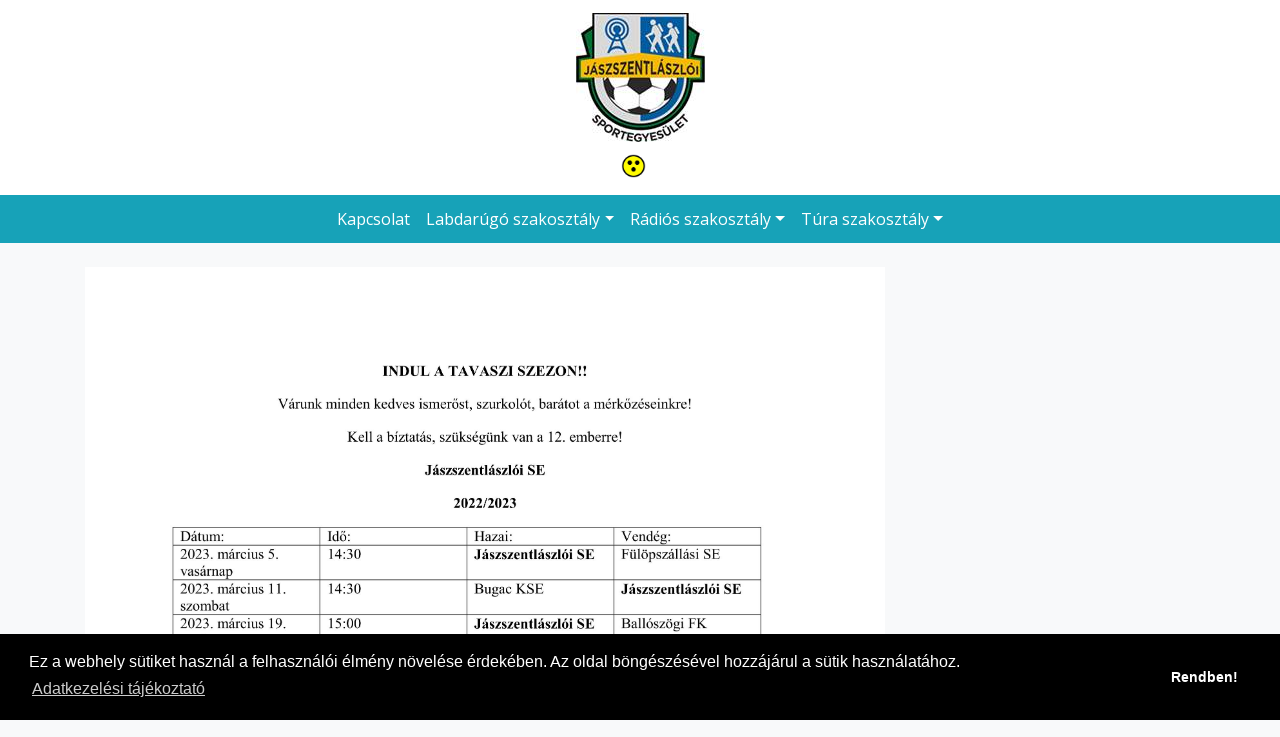

--- FILE ---
content_type: text/html; charset=utf-8
request_url: http://jese.hu/
body_size: 3003
content:
<!DOCTYPE html>
<html lang="hu" class="min-vh-100">
<head>
	<meta charset="utf-8">
	<meta http-equiv="X-UA-Compatible" content="IE=edge,chrome=1">
	<meta name="viewport" content="width=device-width, initial-scale=1, user-scalable=no">

	<link rel="shortcut icon" href="/templates/business/favicon/favicon.ico">

	<title>Jászszentlászlói Sportegyesület</title>

    
    
	<script>
		var domain_split = document.domain.split('.')
		if (domain_split.length == 3) {
			var domain = document.domain;
			var subdomain = domain_split.slice(1).join('.');
		} else {
			var domain = document.domain;
			var subdomain = domain;
		}

		//console.log(domain, subdomain);
		function clearAllCookies() {
			var cookies = document.cookie.split(";");
			for (var i = 0; i < cookies.length; i++) {
				var cookie = cookies[i];
				var eqPos = cookie.indexOf("=");
				var name = eqPos > -1 ? cookie.substr(0, eqPos) : cookie;
				//console.log(cookies);
				if (name != "PHPSESSID" && name != " cookie_status") {
					document.cookie = name + "=; domain=" + subdomain + "; expires=Thu, 01 Jan 1970 00:00:00 GMT";
					document.cookie = name + "=; domain=" + domain + "; expires=Thu, 01 Jan 1970 00:00:00 GMT";
					document.cookie = name + "=; expires=Thu, 01 Jan 1970 00:00:00 GMT";
					//console.log(document.cookie);
				}
			}
		}

		window.addEventListener("load", function () {
			var ccPopup;
			window.cookieconsent.initialise({
				"palette": {
					"popup": {
						"background": "#000"
					},
					"button": {
						"background": "#508fcc",
						"text": "#fff"
					}
				},
                
                                
				"content": {
                    
                    "message": "Ez a webhely sütiket használ a felhasználói élmény növelése érdekében. Az oldal böngészésével hozzájárul a sütik használatához.",
                                        "dismiss": "Rendben!",
                                        "link": "Adatkezelési tájékoztató",
                    "href": "/hu/adatkezelesi-tajekoztato"
				},
				"cookie": {
					"name": "cookie_status",
					"expiryDays": 365
				}			}, function (popup) {
				ccPopup = popup;
			});
            		});
	</script>
    

    
    		<link rel="stylesheet" type="text/css" href="/css/business/bundle.css?20190610">
    
	<script src="/js/business/bundle.js?20190610"></script>

</head>
<body class="loading d-flex flex-column min-vh-100 theme-color-cyan">
<nav class="navbar navbar-light bg-white navbar-expand-lg">
	<div class="container flex-row position-relative flex-lg-column">
		<ul class="navbar-nav flex-row social-nav justify-content-center order-last">
                                                                        			<li class="nav-item">
				<a href="/accessibility" class="nav-link mr-3 mr-lg-2" rel="nofollow">
                    						<img src="/media/images/high-contrast-icon.png" height="24" style="margin-top: -5px;margin-left: -5px;">
                    				</a>
			</li>
		</ul>
        		<button class="navbar-toggler collapsed pl-0 order-lg-2" type="button" data-toggle="collapse" data-target="#navbarSupportedContent" aria-controls="navbarSupportedContent" aria-expanded="false" aria-label="Toggle navigation">
			<span class="navbar-toggler-icon"></span>
		</button>
        			<a class="navbar-brand mx-auto" href="/"><img src="/media/images/logo/image003.jpg" alt="Jászszentlászlói Sportegyesület"></a>
        	</div>
</nav>
<nav class="navbar navbar-dark bg-cyan navbar-expand-lg py-0 py-lg-1 sticky-top">
	<div class="container">
		<div class="collapse navbar-collapse position-relative justify-content-lg-center" id="navbarSupportedContent">
			<ul class="navbar-nav pl-1 pl-sm-0" id="topMenu">
                                    						<li class="nav-item text-nowrap">
							<a href="/kapcsolat" class="nav-link">Kapcsolat</a>
						</li>
                                                        						<li class="nav-item text-nowrap dropdown">
							<a href="#" class="nav-link dropdown-toggle" role="button" data-toggle="dropdown" aria-haspopup="true" aria-expanded="false">Labdarúgó szakosztály</a>
							<div class="dropdown-menu py-0 overflow-hidden">
                                									<a class="dropdown-item px-3" href="/labdarugo-szakosztaly/utanpotlas">Utánpótlás</a>
                                									<a class="dropdown-item px-3" href="/labdarugo-szakosztaly/tao-palyazatok">TAO pályázatok</a>
                                									<a class="dropdown-item px-3" href="/labdarugo-szakosztaly/u7">U7</a>
                                									<a class="dropdown-item px-3" href="/labdarugo-szakosztaly/u9">U9</a>
                                									<a class="dropdown-item px-3" href="/labdarugo-szakosztaly/u11">U11</a>
                                									<a class="dropdown-item px-3" href="/labdarugo-szakosztaly/felnott-csapat">Felnőtt csapat</a>
                                									<a class="dropdown-item px-3" href="/labdarugo-szakosztaly/galeria">Galéria</a>
                                							</div>
						</li>
                                                        						<li class="nav-item text-nowrap dropdown">
							<a href="#" class="nav-link dropdown-toggle" role="button" data-toggle="dropdown" aria-haspopup="true" aria-expanded="false">Rádiós szakosztály</a>
							<div class="dropdown-menu py-0 overflow-hidden">
                                									<a class="dropdown-item px-3" href="/radios-szakosztaly/tagok">Tagok</a>
                                									<a class="dropdown-item px-3" href="/radios-szakosztaly/galeria">Galéria</a>
                                							</div>
						</li>
                                                        						<li class="nav-item text-nowrap dropdown">
							<a href="#" class="nav-link dropdown-toggle" role="button" data-toggle="dropdown" aria-haspopup="true" aria-expanded="false">Túra szakosztály</a>
							<div class="dropdown-menu py-0 overflow-hidden">
                                									<a class="dropdown-item px-3" href="/galeria">Galéria</a>
                                							</div>
						</li>
                                    			</ul>
		</div>
	</div>
</nav>

<main role="main" class="flex-shrink-0 pt-4">
	<div class="container">
        <p><img src="/upload/images/H%C3%ADrek/20230420_jese.jpg" alt="" width="800" height="1131" /></p>
</div>
</main>

<footer id="pageFooter" class="bg-gray-light mt-auto ">
	<div class="container py-5">
		<div class="row">
			<div class="col-lg">
				<div class="h5 text-uppercase">Kapcsolat</div>
				<nav class="nav flex-column">
					<a class="text-reset nav-link px-0 pt-0 pb-1" href="tel:+36303745610"><i class="fas fa-phone-alt fa-lg fa-fw"></i> +36303745610</a>
                    <script type="text/javascript">eval(unescape('%64%6f%63%75%6d%65%6e%74%2e%77%72%69%74%65%28%27%3c%61%20%68%72%65%66%3d%22%6d%61%69%6c%74%6f%3a%6a%61%73%7a%73%7a%65%6e%74%6c%61%73%7a%6c%6f%73%65%40%67%6d%61%69%6c%2e%63%6f%6d%22%20%63%6c%61%73%73%3d%22%74%65%78%74%2d%72%65%73%65%74%20%6e%61%76%2d%6c%69%6e%6b%20%70%78%2d%30%20%70%74%2d%30%20%70%62%2d%31%22%3e%3c%69%20%63%6c%61%73%73%3d%22%66%61%73%20%66%61%2d%65%6e%76%65%6c%6f%70%65%20%66%61%2d%6c%67%20%66%61%2d%66%77%22%3e%3c%2f%69%3e%20%6a%61%73%7a%73%7a%65%6e%74%6c%61%73%7a%6c%6f%73%65%40%67%6d%61%69%6c%2e%63%6f%6d%3c%2f%61%3e%27%29%3b'))</script>
				</nav>
			</div>
			<div class="col-lg mt-3 mt-lg-0">
				<div class="h5 text-uppercase">Információk</div>
				<nav class="nav flex-column">
                    						<a class="text-reset nav-link px-0 pt-0 pb-1" href="/adatkezelesi-tajekoztato">Adatkezelési tájékoztató</a>
                    						<a class="text-reset nav-link px-0 pt-0 pb-1" href="/altalanos-szerzodesi-feltetelek">Általános szerződési feltételek</a>
                                        				</nav>
			</div>
            			<div class="col-lg mt-3 mt-lg-0">
				<div class="h5 text-uppercase">Hírlevél feliratkozás</div>
				<form action="/subscribe" method="post">
                    <input type="hidden" name="group_id" value="1">
					<div class="form-row">
						<div class="col-lg">
							<div class="form-group">
								<div class="input-group">
									<div class="input-group-prepend">
										<span class="input-group-text bg-white"><i class="fas fa-user" aria-hidden="true"></i></span>
									</div>
									<input name="name" placeholder="Név" class="form-control border-left-0 pl-0" type="text">
								</div>
							</div>
						</div>
						<div class="col-lg">
							<div class="form-group">
								<div class="input-group">
									<div class="input-group-prepend">
										<span class="input-group-text bg-white"><i class="fas fa-envelope" aria-hidden="true"></i></span>
									</div>
									<input name="email" placeholder="E-mail cím" class="form-control border-left-0 pl-0" type="email" required>
								</div>
							</div>
						</div>
					</div>
					<button type="submit" class="btn btn-cyan"><i class="fas fa-envelope-open-text"></i> Feliratkozás</button>
				</form>
			</div>
            		</div>
	</div>

	<footer class="bg-dark">
		<div class="container text-center d-flex align-items-center text-white">
			<div class="py-2"><small>© 2025 Minden jog fenntartva jese.hu!</small></div>
            		</div>
	</footer>
</footer>

</div>

<div class="modal fade" id="globalModal" tabindex="-1" role="dialog">
	<div class="modal-dialog modal-dialog-centered" role="document">
		<div class="modal-content"></div>
	</div>
</div>

<div class="modal fade" id="regModal" tabindex="-1" role="dialog">
	<div class="modal-dialog" role="document">
		<div class="modal-content bg-transparent border-0"></div>
	</div>
</div>

<a href="#" class="fa-3x scrollToTop">
	<span class="fa-layers fa-fw">
		<i class="fas fa-circle"></i>
		<i class="fa-inverse fas fa-arrow-up" data-fa-transform="shrink-8"></i>
	</span>
</a>
</body>
</html>


--- FILE ---
content_type: application/javascript; charset=utf-8
request_url: http://jese.hu/js/business/jquery-bridget.bundle.js
body_size: 570
content:
(window.webpackJsonp=window.webpackJsonp||[]).push([[2],{14:function(n,t,i){var o,e;!function(r,a){o=[i(0)],void 0===(e=function(n){return function(n,t){"use strict";var i=Array.prototype.slice,o=n.console,e=void 0===o?function(){}:function(n){o.error(n)};function r(o,r,c){function u(n,t,i){var r,a="$()."+o+'("'+t+'")';return n.each((function(n,u){var p=c.data(u,o);if(p){var s=p[t];if(s&&"_"!=t.charAt(0)){var f=s.apply(p,i);r=void 0===r?f:r}else e(a+" is not a valid method")}else e(o+" not initialized. Cannot call methods, i.e. "+a)})),void 0!==r?r:n}function p(n,t){n.each((function(n,i){var e=c.data(i,o);e?(e.option(t),e._init()):(e=new r(i,t),c.data(i,o,e))}))}(c=c||t||n.jQuery)&&(r.prototype.option||(r.prototype.option=function(n){c.isPlainObject(n)&&(this.options=c.extend(!0,this.options,n))}),c.fn[o]=function(n){if("string"==typeof n){var t=i.call(arguments,1);return u(this,n,t)}return p(this,n),this},a(c))}function a(n){!n||n&&n.bridget||(n.bridget=r)}return a(t||n.jQuery),r}(r,n)}.apply(t,o))||(n.exports=e)}(window)}}]);

--- FILE ---
content_type: application/javascript; charset=utf-8
request_url: http://jese.hu/js/business/lazysizes.bundle.js
body_size: 3349
content:
(window.webpackJsonp=window.webpackJsonp||[]).push([[3],{10:function(t,e,n){!function(e,n){var i=function(t,e){"use strict";var n,i;if(function(){var e,n={lazyClass:"lazyload",loadedClass:"lazyloaded",loadingClass:"lazyloading",preloadClass:"lazypreload",errorClass:"lazyerror",autosizesClass:"lazyautosizes",srcAttr:"data-src",srcsetAttr:"data-srcset",sizesAttr:"data-sizes",minSize:40,customMedia:{},init:!0,expFactor:1.5,hFac:.8,loadMode:2,loadHidden:!0,ricTimeout:0,throttleDelay:125};for(e in i=t.lazySizesConfig||t.lazysizesConfig||{},n)e in i||(i[e]=n[e])}(),!e||!e.getElementsByClassName)return{init:function(){},cfg:i,noSupport:!0};var a=e.documentElement,r=t.Date,s=t.HTMLPictureElement,o=t.addEventListener,l=t.setTimeout,c=t.requestAnimationFrame||l,d=t.requestIdleCallback,u=/^picture$/i,f=["load","error","lazyincluded","_lazyloaded"],g={},m=Array.prototype.forEach,v=function(t,e){return g[e]||(g[e]=new RegExp("(\\s|^)"+e+"(\\s|$)")),g[e].test(t.getAttribute("class")||"")&&g[e]},z=function(t,e){v(t,e)||t.setAttribute("class",(t.getAttribute("class")||"").trim()+" "+e)},y=function(t,e){var n;(n=v(t,e))&&t.setAttribute("class",(t.getAttribute("class")||"").replace(n," "))},h=function(t,e,n){var i=n?"addEventListener":"removeEventListener";n&&h(t,e),f.forEach((function(n){t[i](n,e)}))},p=function(t,i,a,r,s){var o=e.createEvent("Event");return a||(a={}),a.instance=n,o.initEvent(i,!r,!s),o.detail=a,t.dispatchEvent(o),o},b=function(e,n){var a;!s&&(a=t.picturefill||i.pf)?(n&&n.src&&!e.getAttribute("srcset")&&e.setAttribute("srcset",n.src),a({reevaluate:!0,elements:[e]})):n&&n.src&&(e.src=n.src)},A=function(t,e){return(getComputedStyle(t,null)||{})[e]},C=function(t,e,n){for(n=n||t.offsetWidth;n<i.minSize&&e&&!t._lazysizesWidth;)n=e.offsetWidth,e=e.parentNode;return n},E=(gt=[],mt=[],vt=gt,zt=function(){var t=vt;for(vt=gt.length?mt:gt,ut=!0,ft=!1;t.length;)t.shift()();ut=!1},yt=function(t,n){ut&&!n?t.apply(this,arguments):(vt.push(t),ft||(ft=!0,(e.hidden?l:c)(zt)))},yt._lsFlush=zt,yt),w=function(t,e){return e?function(){E(t)}:function(){var e=this,n=arguments;E((function(){t.apply(e,n)}))}},_=function(t){var e,n,i=function(){e=null,t()},a=function(){var t=r.now()-n;t<99?l(a,99-t):(d||i)(i)};return function(){n=r.now(),e||(e=l(a,99))}},N=(U=/^img$/i,j=/^iframe$/i,G="onscroll"in t&&!/(gle|ing)bot/.test(navigator.userAgent),K=0,Q=0,V=-1,X=function(t){Q--,(!t||Q<0||!t.target)&&(Q=0)},Y=function(t){return null==J&&(J="hidden"==A(e.body,"visibility")),J||!("hidden"==A(t.parentNode,"visibility")&&"hidden"==A(t,"visibility"))},Z=function(t,n){var i,r=t,s=Y(t);for(P-=n,q+=n,$-=n,I+=n;s&&(r=r.offsetParent)&&r!=e.body&&r!=a;)(s=(A(r,"opacity")||1)>0)&&"visible"!=A(r,"overflow")&&(i=r.getBoundingClientRect(),s=I>i.left&&$<i.right&&q>i.top-1&&P<i.bottom+1);return s},tt=function(){var t,r,s,o,l,c,d,u,f,g,m,v,z=n.elements;if((k=i.loadMode)&&Q<8&&(t=z.length)){for(r=0,V++;r<t;r++)if(z[r]&&!z[r]._lazyRace)if(!G||n.prematureUnveil&&n.prematureUnveil(z[r]))ot(z[r]);else if((u=z[r].getAttribute("data-expand"))&&(c=1*u)||(c=K),g||(g=!i.expand||i.expand<1?a.clientHeight>500&&a.clientWidth>500?500:370:i.expand,n._defEx=g,m=g*i.expFactor,v=i.hFac,J=null,K<m&&Q<1&&V>2&&k>2&&!e.hidden?(K=m,V=0):K=k>1&&V>1&&Q<6?g:0),f!==c&&(H=innerWidth+c*v,O=innerHeight+c,d=-1*c,f=c),s=z[r].getBoundingClientRect(),(q=s.bottom)>=d&&(P=s.top)<=O&&(I=s.right)>=d*v&&($=s.left)<=H&&(q||I||$||P)&&(i.loadHidden||Y(z[r]))&&(F&&Q<3&&!u&&(k<3||V<4)||Z(z[r],c))){if(ot(z[r]),l=!0,Q>9)break}else!l&&F&&!o&&Q<4&&V<4&&k>2&&(T[0]||i.preloadAfterLoad)&&(T[0]||!u&&(q||I||$||P||"auto"!=z[r].getAttribute(i.sizesAttr)))&&(o=T[0]||z[r]);o&&!l&&ot(o)}},et=function(t){var e,n=0,a=i.throttleDelay,s=i.ricTimeout,o=function(){e=!1,n=r.now(),t()},c=d&&s>49?function(){d(o,{timeout:s}),s!==i.ricTimeout&&(s=i.ricTimeout)}:w((function(){l(o)}),!0);return function(t){var i;(t=!0===t)&&(s=33),e||(e=!0,(i=a-(r.now()-n))<0&&(i=0),t||i<9?c():l(c,i))}}(tt),nt=function(t){var e=t.target;e._lazyCache?delete e._lazyCache:(X(t),z(e,i.loadedClass),y(e,i.loadingClass),h(e,at),p(e,"lazyloaded"))},it=w(nt),at=function(t){it({target:t.target})},rt=function(t){var e,n=t.getAttribute(i.srcsetAttr);(e=i.customMedia[t.getAttribute("data-media")||t.getAttribute("media")])&&t.setAttribute("media",e),n&&t.setAttribute("srcset",n)},st=w((function(t,e,n,a,r){var s,o,c,d,f,g;(f=p(t,"lazybeforeunveil",e)).defaultPrevented||(a&&(n?z(t,i.autosizesClass):t.setAttribute("sizes",a)),o=t.getAttribute(i.srcsetAttr),s=t.getAttribute(i.srcAttr),r&&(d=(c=t.parentNode)&&u.test(c.nodeName||"")),g=e.firesLoad||"src"in t&&(o||s||d),f={target:t},z(t,i.loadingClass),g&&(clearTimeout(R),R=l(X,2500),h(t,at,!0)),d&&m.call(c.getElementsByTagName("source"),rt),o?t.setAttribute("srcset",o):s&&!d&&(j.test(t.nodeName)?function(t,e){try{t.contentWindow.location.replace(e)}catch(n){t.src=e}}(t,s):t.src=s),r&&(o||d)&&b(t,{src:s})),t._lazyRace&&delete t._lazyRace,y(t,i.lazyClass),E((function(){var e=t.complete&&t.naturalWidth>1;g&&!e||(e&&z(t,"ls-is-cached"),nt(f),t._lazyCache=!0,l((function(){"_lazyCache"in t&&delete t._lazyCache}),9)),"lazy"==t.loading&&Q--}),!0)})),ot=function(t){if(!t._lazyRace){var e,n=U.test(t.nodeName),a=n&&(t.getAttribute(i.sizesAttr)||t.getAttribute("sizes")),r="auto"==a;(!r&&F||!n||!t.getAttribute("src")&&!t.srcset||t.complete||v(t,i.errorClass)||!v(t,i.lazyClass))&&(e=p(t,"lazyunveilread").detail,r&&M.updateElem(t,!0,t.offsetWidth),t._lazyRace=!0,Q++,st(t,e,r,a,n))}},lt=_((function(){i.loadMode=3,et()})),ct=function(){3==i.loadMode&&(i.loadMode=2),lt()},dt=function(){F||(r.now()-D<999?l(dt,999):(F=!0,i.loadMode=3,et(),o("scroll",ct,!0)))},{_:function(){D=r.now(),n.elements=e.getElementsByClassName(i.lazyClass),T=e.getElementsByClassName(i.lazyClass+" "+i.preloadClass),o("scroll",et,!0),o("resize",et,!0),t.MutationObserver?new MutationObserver(et).observe(a,{childList:!0,subtree:!0,attributes:!0}):(a.addEventListener("DOMNodeInserted",et,!0),a.addEventListener("DOMAttrModified",et,!0),setInterval(et,999)),o("hashchange",et,!0),["focus","mouseover","click","load","transitionend","animationend"].forEach((function(t){e.addEventListener(t,et,!0)})),/d$|^c/.test(e.readyState)?dt():(o("load",dt),e.addEventListener("DOMContentLoaded",et),l(dt,2e4)),n.elements.length?(tt(),E._lsFlush()):et()},checkElems:et,unveil:ot,_aLSL:ct}),M=(W=w((function(t,e,n,i){var a,r,s;if(t._lazysizesWidth=i,i+="px",t.setAttribute("sizes",i),u.test(e.nodeName||""))for(r=0,s=(a=e.getElementsByTagName("source")).length;r<s;r++)a[r].setAttribute("sizes",i);n.detail.dataAttr||b(t,n.detail)})),B=function(t,e,n){var i,a=t.parentNode;a&&(n=C(t,a,n),(i=p(t,"lazybeforesizes",{width:n,dataAttr:!!e})).defaultPrevented||(n=i.detail.width)&&n!==t._lazysizesWidth&&W(t,a,i,n))},S=_((function(){var t,e=x.length;if(e)for(t=0;t<e;t++)B(x[t])})),{_:function(){x=e.getElementsByClassName(i.autosizesClass),o("resize",S)},checkElems:S,updateElem:B}),L=function(){!L.i&&e.getElementsByClassName&&(L.i=!0,M._(),N._())};var x,W,B,S;var T,F,R,k,D,H,O,P,$,I,q,J,U,j,G,K,Q,V,X,Y,Z,tt,et,nt,it,at,rt,st,ot,lt,ct,dt;var ut,ft,gt,mt,vt,zt,yt;return l((function(){i.init&&L()})),n={cfg:i,autoSizer:M,loader:N,init:L,uP:b,aC:z,rC:y,hC:v,fire:p,gW:C,rAF:E}}(e,e.document);e.lazySizes=i,t.exports&&(t.exports=i)}("undefined"!=typeof window?window:{})}}]);

--- FILE ---
content_type: application/javascript; charset=utf-8
request_url: http://jese.hu/js/business/vendors~fontawesome-free.bundle.js
body_size: 14054
content:
(window.webpackJsonp=window.webpackJsonp||[]).push([[8],{22:function(t,e){var n;n=function(){return this}();try{n=n||new Function("return this")()}catch(t){"object"==typeof window&&(n=window)}t.exports=n},25:function(t,e,n){(function(t){var a=void 0!==t&&t||"undefined"!=typeof self&&self||window,r=Function.prototype.apply;function i(t,e){this._id=t,this._clearFn=e}e.setTimeout=function(){return new i(r.call(setTimeout,a,arguments),clearTimeout)},e.setInterval=function(){return new i(r.call(setInterval,a,arguments),clearInterval)},e.clearTimeout=e.clearInterval=function(t){t&&t.close()},i.prototype.unref=i.prototype.ref=function(){},i.prototype.close=function(){this._clearFn.call(a,this._id)},e.enroll=function(t,e){clearTimeout(t._idleTimeoutId),t._idleTimeout=e},e.unenroll=function(t){clearTimeout(t._idleTimeoutId),t._idleTimeout=-1},e._unrefActive=e.active=function(t){clearTimeout(t._idleTimeoutId);var e=t._idleTimeout;e>=0&&(t._idleTimeoutId=setTimeout((function(){t._onTimeout&&t._onTimeout()}),e))},n(26),e.setImmediate="undefined"!=typeof self&&self.setImmediate||void 0!==t&&t.setImmediate||this&&this.setImmediate,e.clearImmediate="undefined"!=typeof self&&self.clearImmediate||void 0!==t&&t.clearImmediate||this&&this.clearImmediate}).call(this,n(22))},26:function(t,e,n){(function(t,e){!function(t,n){"use strict";if(!t.setImmediate){var a,r,i,o,c,s=1,l={},f=!1,u=t.document,d=Object.getPrototypeOf&&Object.getPrototypeOf(t);d=d&&d.setTimeout?d:t,"[object process]"==={}.toString.call(t.process)?a=function(t){e.nextTick((function(){p(t)}))}:!function(){if(t.postMessage&&!t.importScripts){var e=!0,n=t.onmessage;return t.onmessage=function(){e=!1},t.postMessage("","*"),t.onmessage=n,e}}()?t.MessageChannel?((i=new MessageChannel).port1.onmessage=function(t){p(t.data)},a=function(t){i.port2.postMessage(t)}):u&&"onreadystatechange"in u.createElement("script")?(r=u.documentElement,a=function(t){var e=u.createElement("script");e.onreadystatechange=function(){p(t),e.onreadystatechange=null,r.removeChild(e),e=null},r.appendChild(e)}):a=function(t){setTimeout(p,0,t)}:(o="setImmediate$"+Math.random()+"$",c=function(e){e.source===t&&"string"==typeof e.data&&0===e.data.indexOf(o)&&p(+e.data.slice(o.length))},t.addEventListener?t.addEventListener("message",c,!1):t.attachEvent("onmessage",c),a=function(e){t.postMessage(o+e,"*")}),d.setImmediate=function(t){"function"!=typeof t&&(t=new Function(""+t));for(var e=new Array(arguments.length-1),n=0;n<e.length;n++)e[n]=arguments[n+1];var r={callback:t,args:e};return l[s]=r,a(s),s++},d.clearImmediate=m}function m(t){delete l[t]}function p(t){if(f)setTimeout(p,0,t);else{var e=l[t];if(e){f=!0;try{!function(t){var e=t.callback,a=t.args;switch(a.length){case 0:e();break;case 1:e(a[0]);break;case 2:e(a[0],a[1]);break;case 3:e(a[0],a[1],a[2]);break;default:e.apply(n,a)}}(e)}finally{m(t),f=!1}}}}}("undefined"==typeof self?void 0===t?this:t:self)}).call(this,n(22),n(27))},27:function(t,e){var n,a,r=t.exports={};function i(){throw new Error("setTimeout has not been defined")}function o(){throw new Error("clearTimeout has not been defined")}function c(t){if(n===setTimeout)return setTimeout(t,0);if((n===i||!n)&&setTimeout)return n=setTimeout,setTimeout(t,0);try{return n(t,0)}catch(e){try{return n.call(null,t,0)}catch(e){return n.call(this,t,0)}}}!function(){try{n="function"==typeof setTimeout?setTimeout:i}catch(t){n=i}try{a="function"==typeof clearTimeout?clearTimeout:o}catch(t){a=o}}();var s,l=[],f=!1,u=-1;function d(){f&&s&&(f=!1,s.length?l=s.concat(l):u=-1,l.length&&m())}function m(){if(!f){var t=c(d);f=!0;for(var e=l.length;e;){for(s=l,l=[];++u<e;)s&&s[u].run();u=-1,e=l.length}s=null,f=!1,function(t){if(a===clearTimeout)return clearTimeout(t);if((a===o||!a)&&clearTimeout)return a=clearTimeout,clearTimeout(t);try{a(t)}catch(e){try{return a.call(null,t)}catch(e){return a.call(this,t)}}}(t)}}function p(t,e){this.fun=t,this.array=e}function h(){}r.nextTick=function(t){var e=new Array(arguments.length-1);if(arguments.length>1)for(var n=1;n<arguments.length;n++)e[n-1]=arguments[n];l.push(new p(t,e)),1!==l.length||f||c(m)},p.prototype.run=function(){this.fun.apply(null,this.array)},r.title="browser",r.browser=!0,r.env={},r.argv=[],r.version="",r.versions={},r.on=h,r.addListener=h,r.once=h,r.off=h,r.removeListener=h,r.removeAllListeners=h,r.emit=h,r.prependListener=h,r.prependOnceListener=h,r.listeners=function(t){return[]},r.binding=function(t){throw new Error("process.binding is not supported")},r.cwd=function(){return"/"},r.chdir=function(t){throw new Error("process.chdir is not supported")},r.umask=function(){return 0}},4:function(t,e,n){(function(t,e){!function(){"use strict";function n(t){return(n="function"==typeof Symbol&&"symbol"==typeof Symbol.iterator?function(t){return typeof t}:function(t){return t&&"function"==typeof Symbol&&t.constructor===Symbol&&t!==Symbol.prototype?"symbol":typeof t})(t)}function a(t,e){for(var n=0;n<e.length;n++){var a=e[n];a.enumerable=a.enumerable||!1,a.configurable=!0,"value"in a&&(a.writable=!0),Object.defineProperty(t,a.key,a)}}function r(t,e,n){return e in t?Object.defineProperty(t,e,{value:n,enumerable:!0,configurable:!0,writable:!0}):t[e]=n,t}function i(t){for(var e=1;e<arguments.length;e++){var n=null!=arguments[e]?arguments[e]:{},a=Object.keys(n);"function"==typeof Object.getOwnPropertySymbols&&(a=a.concat(Object.getOwnPropertySymbols(n).filter((function(t){return Object.getOwnPropertyDescriptor(n,t).enumerable})))),a.forEach((function(e){r(t,e,n[e])}))}return t}function o(t,e){return function(t){if(Array.isArray(t))return t}(t)||function(t,e){var n=[],a=!0,r=!1,i=void 0;try{for(var o,c=t[Symbol.iterator]();!(a=(o=c.next()).done)&&(n.push(o.value),!e||n.length!==e);a=!0);}catch(t){r=!0,i=t}finally{try{a||null==c.return||c.return()}finally{if(r)throw i}}return n}(t,e)||function(){throw new TypeError("Invalid attempt to destructure non-iterable instance")}()}function c(t){return function(t){if(Array.isArray(t)){for(var e=0,n=new Array(t.length);e<t.length;e++)n[e]=t[e];return n}}(t)||function(t){if(Symbol.iterator in Object(t)||"[object Arguments]"===Object.prototype.toString.call(t))return Array.from(t)}(t)||function(){throw new TypeError("Invalid attempt to spread non-iterable instance")}()}var s=function(){},l={},f={},u=null,d={mark:s,measure:s};try{"undefined"!=typeof window&&(l=window),"undefined"!=typeof document&&(f=document),"undefined"!=typeof MutationObserver&&(u=MutationObserver),"undefined"!=typeof performance&&(d=performance)}catch(t){}var m=(l.navigator||{}).userAgent,p=void 0===m?"":m,h=l,g=f,v=u,y=d,b=!!h.document,w=!!g.documentElement&&!!g.head&&"function"==typeof g.addEventListener&&"function"==typeof g.createElement,x=~p.indexOf("MSIE")||~p.indexOf("Trident/"),k=16,_="fa",A="svg-inline--fa",O="data-fa-i2svg",T="data-fa-pseudo-element",E="data-fa-pseudo-element-pending",C="data-prefix",M="data-icon",S="fontawesome-i2svg",N="async",P=["HTML","HEAD","STYLE","SCRIPT"],z=function(){try{return!0}catch(t){return!1}}(),j={fas:"solid",far:"regular",fal:"light",fad:"duotone",fab:"brands",fa:"solid"},L={solid:"fas",regular:"far",light:"fal",duotone:"fad",brands:"fab"},I="fa-layers-text",R=/Font Awesome 5 (Solid|Regular|Light|Duotone|Brands|Free|Pro)/,F={900:"fas",400:"far",normal:"far",300:"fal"},Y=[1,2,3,4,5,6,7,8,9,10],H=Y.concat([11,12,13,14,15,16,17,18,19,20]),W=["class","data-prefix","data-icon","data-fa-transform","data-fa-mask"],D={GROUP:"group",SWAP_OPACITY:"swap-opacity",PRIMARY:"primary",SECONDARY:"secondary"},U=["xs","sm","lg","fw","ul","li","border","pull-left","pull-right","spin","pulse","rotate-90","rotate-180","rotate-270","flip-horizontal","flip-vertical","flip-both","stack","stack-1x","stack-2x","inverse","layers","layers-text","layers-counter",D.GROUP,D.SWAP_OPACITY,D.PRIMARY,D.SECONDARY].concat(Y.map((function(t){return"".concat(t,"x")}))).concat(H.map((function(t){return"w-".concat(t)}))),q=h.FontAwesomeConfig||{};if(g&&"function"==typeof g.querySelector){[["data-family-prefix","familyPrefix"],["data-replacement-class","replacementClass"],["data-auto-replace-svg","autoReplaceSvg"],["data-auto-add-css","autoAddCss"],["data-auto-a11y","autoA11y"],["data-search-pseudo-elements","searchPseudoElements"],["data-observe-mutations","observeMutations"],["data-mutate-approach","mutateApproach"],["data-keep-original-source","keepOriginalSource"],["data-measure-performance","measurePerformance"],["data-show-missing-icons","showMissingIcons"]].forEach((function(t){var e=o(t,2),n=e[0],a=e[1],r=function(t){return""===t||"false"!==t&&("true"===t||t)}(function(t){var e=g.querySelector("script["+t+"]");if(e)return e.getAttribute(t)}(n));null!=r&&(q[a]=r)}))}var X=i({},{familyPrefix:_,replacementClass:A,autoReplaceSvg:!0,autoAddCss:!0,autoA11y:!0,searchPseudoElements:!1,observeMutations:!0,mutateApproach:"async",keepOriginalSource:!0,measurePerformance:!1,showMissingIcons:!0},q);X.autoReplaceSvg||(X.observeMutations=!1);var B=i({},X);h.FontAwesomeConfig=B;var V=h||{};V.___FONT_AWESOME___||(V.___FONT_AWESOME___={}),V.___FONT_AWESOME___.styles||(V.___FONT_AWESOME___.styles={}),V.___FONT_AWESOME___.hooks||(V.___FONT_AWESOME___.hooks={}),V.___FONT_AWESOME___.shims||(V.___FONT_AWESOME___.shims=[]);var K=V.___FONT_AWESOME___,G=[],J=!1;function $(t){w&&(J?setTimeout(t,0):G.push(t))}w&&((J=(g.documentElement.doScroll?/^loaded|^c/:/^loaded|^i|^c/).test(g.readyState))||g.addEventListener("DOMContentLoaded",(function t(){g.removeEventListener("DOMContentLoaded",t),J=1,G.map((function(t){return t()}))})));var Q,Z="pending",tt="settled",et="fulfilled",nt="rejected",at=function(){},rt=void 0!==t&&void 0!==t.process&&"function"==typeof t.process.emit,it=void 0===e?setTimeout:e,ot=[];function ct(){for(var t=0;t<ot.length;t++)ot[t][0](ot[t][1]);ot=[],Q=!1}function st(t,e){ot.push([t,e]),Q||(Q=!0,it(ct,0))}function lt(t){var e=t.owner,n=e._state,a=e._data,r=t[n],i=t.then;if("function"==typeof r){n=et;try{a=r(a)}catch(t){mt(i,t)}}ft(i,a)||(n===et&&ut(i,a),n===nt&&mt(i,a))}function ft(t,e){var a;try{if(t===e)throw new TypeError("A promises callback cannot return that same promise.");if(e&&("function"==typeof e||"object"===n(e))){var r=e.then;if("function"==typeof r)return r.call(e,(function(n){a||(a=!0,e===n?dt(t,n):ut(t,n))}),(function(e){a||(a=!0,mt(t,e))})),!0}}catch(e){return a||mt(t,e),!0}return!1}function ut(t,e){t!==e&&ft(t,e)||dt(t,e)}function dt(t,e){t._state===Z&&(t._state=tt,t._data=e,st(ht,t))}function mt(t,e){t._state===Z&&(t._state=tt,t._data=e,st(gt,t))}function pt(t){t._then=t._then.forEach(lt)}function ht(t){t._state=et,pt(t)}function gt(e){e._state=nt,pt(e),!e._handled&&rt&&t.process.emit("unhandledRejection",e._data,e)}function vt(e){t.process.emit("rejectionHandled",e)}function yt(t){if("function"!=typeof t)throw new TypeError("Promise resolver "+t+" is not a function");if(this instanceof yt==!1)throw new TypeError("Failed to construct 'Promise': Please use the 'new' operator, this object constructor cannot be called as a function.");this._then=[],function(t,e){function n(t){mt(e,t)}try{t((function(t){ut(e,t)}),n)}catch(t){n(t)}}(t,this)}yt.prototype={constructor:yt,_state:Z,_then:null,_data:void 0,_handled:!1,then:function(t,e){var n={owner:this,then:new this.constructor(at),fulfilled:t,rejected:e};return!e&&!t||this._handled||(this._handled=!0,this._state===nt&&rt&&st(vt,this)),this._state===et||this._state===nt?st(lt,n):this._then.push(n),n.then},catch:function(t){return this.then(null,t)}},yt.all=function(t){if(!Array.isArray(t))throw new TypeError("You must pass an array to Promise.all().");return new yt((function(e,n){var a=[],r=0;function i(t){return r++,function(n){a[t]=n,--r||e(a)}}for(var o,c=0;c<t.length;c++)(o=t[c])&&"function"==typeof o.then?o.then(i(c),n):a[c]=o;r||e(a)}))},yt.race=function(t){if(!Array.isArray(t))throw new TypeError("You must pass an array to Promise.race().");return new yt((function(e,n){for(var a,r=0;r<t.length;r++)(a=t[r])&&"function"==typeof a.then?a.then(e,n):e(a)}))},yt.resolve=function(t){return t&&"object"===n(t)&&t.constructor===yt?t:new yt((function(e){e(t)}))},yt.reject=function(t){return new yt((function(e,n){n(t)}))};var bt="function"==typeof Promise?Promise:yt,wt=k,xt={size:16,x:0,y:0,rotate:0,flipX:!1,flipY:!1};function kt(t){if(t&&w){var e=g.createElement("style");e.setAttribute("type","text/css"),e.innerHTML=t;for(var n=g.head.childNodes,a=null,r=n.length-1;r>-1;r--){var i=n[r],o=(i.tagName||"").toUpperCase();["STYLE","LINK"].indexOf(o)>-1&&(a=i)}return g.head.insertBefore(e,a),t}}var _t="0123456789abcdefghijklmnopqrstuvwxyzABCDEFGHIJKLMNOPQRSTUVWXYZ";function At(){for(var t=12,e="";t-- >0;)e+=_t[62*Math.random()|0];return e}function Ot(t){for(var e=[],n=(t||[]).length>>>0;n--;)e[n]=t[n];return e}function Tt(t){return t.classList?Ot(t.classList):(t.getAttribute("class")||"").split(" ").filter((function(t){return t}))}function Et(t,e){var n,a=e.split("-"),r=a[0],i=a.slice(1).join("-");return r!==t||""===i||(n=i,~U.indexOf(n))?null:i}function Ct(t){return"".concat(t).replace(/&/g,"&amp;").replace(/"/g,"&quot;").replace(/'/g,"&#39;").replace(/</g,"&lt;").replace(/>/g,"&gt;")}function Mt(t){return Object.keys(t||{}).reduce((function(e,n){return e+"".concat(n,": ").concat(t[n],";")}),"")}function St(t){return t.size!==xt.size||t.x!==xt.x||t.y!==xt.y||t.rotate!==xt.rotate||t.flipX||t.flipY}function Nt(t){var e=t.transform,n=t.containerWidth,a=t.iconWidth,r={transform:"translate(".concat(n/2," 256)")},i="translate(".concat(32*e.x,", ").concat(32*e.y,") "),o="scale(".concat(e.size/16*(e.flipX?-1:1),", ").concat(e.size/16*(e.flipY?-1:1),") "),c="rotate(".concat(e.rotate," 0 0)");return{outer:r,inner:{transform:"".concat(i," ").concat(o," ").concat(c)},path:{transform:"translate(".concat(a/2*-1," -256)")}}}var Pt={x:0,y:0,width:"100%",height:"100%"};function zt(t){var e=!(arguments.length>1&&void 0!==arguments[1])||arguments[1];return t.attributes&&(t.attributes.fill||e)&&(t.attributes.fill="black"),t}function jt(t){var e=t.icons,n=e.main,a=e.mask,r=t.prefix,o=t.iconName,c=t.transform,s=t.symbol,l=t.title,f=t.extra,u=t.watchable,d=void 0!==u&&u,m=a.found?a:n,p=m.width,h=m.height,g="fa-w-".concat(Math.ceil(p/h*16)),v=[B.replacementClass,o?"".concat(B.familyPrefix,"-").concat(o):"",g].filter((function(t){return-1===f.classes.indexOf(t)})).concat(f.classes).join(" "),y={children:[],attributes:i({},f.attributes,{"data-prefix":r,"data-icon":o,class:v,role:f.attributes.role||"img",xmlns:"http://www.w3.org/2000/svg",viewBox:"0 0 ".concat(p," ").concat(h)})};d&&(y.attributes[O]=""),l&&y.children.push({tag:"title",attributes:{id:y.attributes["aria-labelledby"]||"title-".concat(At())},children:[l]});var b=i({},y,{prefix:r,iconName:o,main:n,mask:a,transform:c,symbol:s,styles:f.styles}),w=a.found&&n.found?function(t){var e,n=t.children,a=t.attributes,r=t.main,o=t.mask,c=t.transform,s=r.width,l=r.icon,f=o.width,u=o.icon,d=Nt({transform:c,containerWidth:f,iconWidth:s}),m={tag:"rect",attributes:i({},Pt,{fill:"white"})},p=l.children?{children:l.children.map(zt)}:{},h={tag:"g",attributes:i({},d.inner),children:[zt(i({tag:l.tag,attributes:i({},l.attributes,d.path)},p))]},g={tag:"g",attributes:i({},d.outer),children:[h]},v="mask-".concat(At()),y="clip-".concat(At()),b={tag:"mask",attributes:i({},Pt,{id:v,maskUnits:"userSpaceOnUse",maskContentUnits:"userSpaceOnUse"}),children:[m,g]},w={tag:"defs",children:[{tag:"clipPath",attributes:{id:y},children:(e=u,"g"===e.tag?e.children:[e])},b]};return n.push(w,{tag:"rect",attributes:i({fill:"currentColor","clip-path":"url(#".concat(y,")"),mask:"url(#".concat(v,")")},Pt)}),{children:n,attributes:a}}(b):function(t){var e=t.children,n=t.attributes,a=t.main,r=t.transform,o=Mt(t.styles);if(o.length>0&&(n.style=o),St(r)){var c=Nt({transform:r,containerWidth:a.width,iconWidth:a.width});e.push({tag:"g",attributes:i({},c.outer),children:[{tag:"g",attributes:i({},c.inner),children:[{tag:a.icon.tag,children:a.icon.children,attributes:i({},a.icon.attributes,c.path)}]}]})}else e.push(a.icon);return{children:e,attributes:n}}(b),x=w.children,k=w.attributes;return b.children=x,b.attributes=k,s?function(t){var e=t.prefix,n=t.iconName,a=t.children,r=t.attributes,o=t.symbol;return[{tag:"svg",attributes:{style:"display: none;"},children:[{tag:"symbol",attributes:i({},r,{id:!0===o?"".concat(e,"-").concat(B.familyPrefix,"-").concat(n):o}),children:a}]}]}(b):function(t){var e=t.children,n=t.main,a=t.mask,r=t.attributes,o=t.styles,c=t.transform;if(St(c)&&n.found&&!a.found){var s={x:n.width/n.height/2,y:.5};r.style=Mt(i({},o,{"transform-origin":"".concat(s.x+c.x/16,"em ").concat(s.y+c.y/16,"em")}))}return[{tag:"svg",attributes:r,children:e}]}(b)}function Lt(t){var e=t.content,n=t.width,a=t.height,r=t.transform,o=t.title,c=t.extra,s=t.watchable,l=void 0!==s&&s,f=i({},c.attributes,o?{title:o}:{},{class:c.classes.join(" ")});l&&(f[O]="");var u=i({},c.styles);St(r)&&(u.transform=function(t){var e=t.transform,n=t.width,a=void 0===n?k:n,r=t.height,i=void 0===r?k:r,o=t.startCentered,c=void 0!==o&&o,s="";return s+=c&&x?"translate(".concat(e.x/wt-a/2,"em, ").concat(e.y/wt-i/2,"em) "):c?"translate(calc(-50% + ".concat(e.x/wt,"em), calc(-50% + ").concat(e.y/wt,"em)) "):"translate(".concat(e.x/wt,"em, ").concat(e.y/wt,"em) "),s+="scale(".concat(e.size/wt*(e.flipX?-1:1),", ").concat(e.size/wt*(e.flipY?-1:1),") "),s+="rotate(".concat(e.rotate,"deg) ")}({transform:r,startCentered:!0,width:n,height:a}),u["-webkit-transform"]=u.transform);var d=Mt(u);d.length>0&&(f.style=d);var m=[];return m.push({tag:"span",attributes:f,children:[e]}),o&&m.push({tag:"span",attributes:{class:"sr-only"},children:[o]}),m}function It(t){var e=t.content,n=t.title,a=t.extra,r=i({},a.attributes,n?{title:n}:{},{class:a.classes.join(" ")}),o=Mt(a.styles);o.length>0&&(r.style=o);var c=[];return c.push({tag:"span",attributes:r,children:[e]}),n&&c.push({tag:"span",attributes:{class:"sr-only"},children:[n]}),c}var Rt=function(){},Ft=B.measurePerformance&&y&&y.mark&&y.measure?y:{mark:Rt,measure:Rt},Yt='FA "5.11.2"',Ht=function(t){Ft.mark("".concat(Yt," ").concat(t," ends")),Ft.measure("".concat(Yt," ").concat(t),"".concat(Yt," ").concat(t," begins"),"".concat(Yt," ").concat(t," ends"))},Wt={begin:function(t){return Ft.mark("".concat(Yt," ").concat(t," begins")),function(){return Ht(t)}},end:Ht},Dt=function(t,e,n,a){var r,i,o,c=Object.keys(t),s=c.length,l=void 0!==a?function(t,e){return function(n,a,r,i){return t.call(e,n,a,r,i)}}(e,a):e;for(void 0===n?(r=1,o=t[c[0]]):(r=0,o=n);r<s;r++)o=l(o,t[i=c[r]],i,t);return o};function Ut(t){for(var e="",n=0;n<t.length;n++){e+=("000"+t.charCodeAt(n).toString(16)).slice(-4)}return e}function qt(t,e){var n=(arguments.length>2&&void 0!==arguments[2]?arguments[2]:{}).skipHooks,a=void 0!==n&&n,r=Object.keys(e).reduce((function(t,n){var a=e[n];return!!a.icon?t[a.iconName]=a.icon:t[n]=a,t}),{});"function"!=typeof K.hooks.addPack||a?K.styles[t]=i({},K.styles[t]||{},r):K.hooks.addPack(t,r),"fas"===t&&qt("fa",e)}var Xt=K.styles,Bt=K.shims,Vt={},Kt={},Gt={},Jt=function(){var t=function(t){return Dt(Xt,(function(e,n,a){return e[a]=Dt(n,t,{}),e}),{})};Vt=t((function(t,e,n){return e[3]&&(t[e[3]]=n),t})),Kt=t((function(t,e,n){var a=e[2];return t[n]=n,a.forEach((function(e){t[e]=n})),t}));var e="far"in Xt;Gt=Dt(Bt,(function(t,n){var a=n[0],r=n[1],i=n[2];return"far"!==r||e||(r="fas"),t[a]={prefix:r,iconName:i},t}),{})};function $t(t,e){return(Vt[t]||{})[e]}Jt();var Qt=K.styles,Zt=function(){return{prefix:null,iconName:null,rest:[]}};function te(t){return t.reduce((function(t,e){var n=Et(B.familyPrefix,e);if(Qt[e])t.prefix=e;else if(B.autoFetchSvg&&["fas","far","fal","fad","fab","fa"].indexOf(e)>-1)t.prefix=e;else if(n){var a="fa"===t.prefix?Gt[n]||{prefix:null,iconName:null}:{};t.iconName=a.iconName||n,t.prefix=a.prefix||t.prefix}else e!==B.replacementClass&&0!==e.indexOf("fa-w-")&&t.rest.push(e);return t}),Zt())}function ee(t,e,n){if(t&&t[e]&&t[e][n])return{prefix:e,iconName:n,icon:t[e][n]}}function ne(t){var e=t.tag,n=t.attributes,a=void 0===n?{}:n,r=t.children,i=void 0===r?[]:r;return"string"==typeof t?Ct(t):"<".concat(e," ").concat(function(t){return Object.keys(t||{}).reduce((function(e,n){return e+"".concat(n,'="').concat(Ct(t[n]),'" ')}),"").trim()}(a),">").concat(i.map(ne).join(""),"</").concat(e,">")}var ae=function(){};function re(t){return"string"==typeof(t.getAttribute?t.getAttribute(O):null)}var ie={replace:function(t){var e=t[0],n=t[1].map((function(t){return ne(t)})).join("\n");if(e.parentNode&&e.outerHTML)e.outerHTML=n+(B.keepOriginalSource&&"svg"!==e.tagName.toLowerCase()?"\x3c!-- ".concat(e.outerHTML," --\x3e"):"");else if(e.parentNode){var a=document.createElement("span");e.parentNode.replaceChild(a,e),a.outerHTML=n}},nest:function(t){var e=t[0],n=t[1];if(~Tt(e).indexOf(B.replacementClass))return ie.replace(t);var a=new RegExp("".concat(B.familyPrefix,"-.*"));delete n[0].attributes.style,delete n[0].attributes.id;var r=n[0].attributes.class.split(" ").reduce((function(t,e){return e===B.replacementClass||e.match(a)?t.toSvg.push(e):t.toNode.push(e),t}),{toNode:[],toSvg:[]});n[0].attributes.class=r.toSvg.join(" ");var i=n.map((function(t){return ne(t)})).join("\n");e.setAttribute("class",r.toNode.join(" ")),e.setAttribute(O,""),e.innerHTML=i}};function oe(t){t()}function ce(t,e){var n="function"==typeof e?e:ae;if(0===t.length)n();else{var a=oe;B.mutateApproach===N&&(a=h.requestAnimationFrame||oe),a((function(){var e=!0===B.autoReplaceSvg?ie.replace:ie[B.autoReplaceSvg]||ie.replace,a=Wt.begin("mutate");t.map(e),a(),n()}))}}var se=!1;function le(){se=!1}var fe=null;function ue(t){if(v&&B.observeMutations){var e=t.treeCallback,n=t.nodeCallback,a=t.pseudoElementsCallback,r=t.observeMutationsRoot,i=void 0===r?g:r;fe=new v((function(t){se||Ot(t).forEach((function(t){if("childList"===t.type&&t.addedNodes.length>0&&!re(t.addedNodes[0])&&(B.searchPseudoElements&&a(t.target),e(t.target)),"attributes"===t.type&&t.target.parentNode&&B.searchPseudoElements&&a(t.target.parentNode),"attributes"===t.type&&re(t.target)&&~W.indexOf(t.attributeName))if("class"===t.attributeName){var r=te(Tt(t.target)),i=r.prefix,o=r.iconName;i&&t.target.setAttribute("data-prefix",i),o&&t.target.setAttribute("data-icon",o)}else n(t.target)}))})),w&&fe.observe(i,{childList:!0,attributes:!0,characterData:!0,subtree:!0})}}function de(t){var e,n,a=t.getAttribute("data-prefix"),r=t.getAttribute("data-icon"),i=void 0!==t.innerText?t.innerText.trim():"",o=te(Tt(t));return a&&r&&(o.prefix=a,o.iconName=r),o.prefix&&i.length>1?o.iconName=(e=o.prefix,n=t.innerText,(Kt[e]||{})[n]):o.prefix&&1===i.length&&(o.iconName=$t(o.prefix,Ut(t.innerText))),o}var me=function(t){var e={size:16,x:0,y:0,flipX:!1,flipY:!1,rotate:0};return t?t.toLowerCase().split(" ").reduce((function(t,e){var n=e.toLowerCase().split("-"),a=n[0],r=n.slice(1).join("-");if(a&&"h"===r)return t.flipX=!0,t;if(a&&"v"===r)return t.flipY=!0,t;if(r=parseFloat(r),isNaN(r))return t;switch(a){case"grow":t.size=t.size+r;break;case"shrink":t.size=t.size-r;break;case"left":t.x=t.x-r;break;case"right":t.x=t.x+r;break;case"up":t.y=t.y-r;break;case"down":t.y=t.y+r;break;case"rotate":t.rotate=t.rotate+r}return t}),e):e};function pe(t){var e=de(t),n=e.iconName,a=e.prefix,r=e.rest,i=function(t){var e=t.getAttribute("style"),n=[];return e&&(n=e.split(";").reduce((function(t,e){var n=e.split(":"),a=n[0],r=n.slice(1);return a&&r.length>0&&(t[a]=r.join(":").trim()),t}),{})),n}(t),o=function(t){return me(t.getAttribute("data-fa-transform"))}(t),c=function(t){var e=t.getAttribute("data-fa-symbol");return null!==e&&(""===e||e)}(t),s=function(t){var e=Ot(t.attributes).reduce((function(t,e){return"class"!==t.name&&"style"!==t.name&&(t[e.name]=e.value),t}),{}),n=t.getAttribute("title");return B.autoA11y&&(n?e["aria-labelledby"]="".concat(B.replacementClass,"-title-").concat(At()):(e["aria-hidden"]="true",e.focusable="false")),e}(t),l=function(t){var e=t.getAttribute("data-fa-mask");return e?te(e.split(" ").map((function(t){return t.trim()}))):Zt()}(t);return{iconName:n,title:t.getAttribute("title"),prefix:a,transform:o,symbol:c,mask:l,extra:{classes:r,styles:i,attributes:s}}}function he(t){this.name="MissingIcon",this.message=t||"Icon unavailable",this.stack=(new Error).stack}he.prototype=Object.create(Error.prototype),he.prototype.constructor=he;var ge={fill:"currentColor"},ve={attributeType:"XML",repeatCount:"indefinite",dur:"2s"},ye={tag:"path",attributes:i({},ge,{d:"M156.5,447.7l-12.6,29.5c-18.7-9.5-35.9-21.2-51.5-34.9l22.7-22.7C127.6,430.5,141.5,440,156.5,447.7z M40.6,272H8.5 c1.4,21.2,5.4,41.7,11.7,61.1L50,321.2C45.1,305.5,41.8,289,40.6,272z M40.6,240c1.4-18.8,5.2-37,11.1-54.1l-29.5-12.6 C14.7,194.3,10,216.7,8.5,240H40.6z M64.3,156.5c7.8-14.9,17.2-28.8,28.1-41.5L69.7,92.3c-13.7,15.6-25.5,32.8-34.9,51.5 L64.3,156.5z M397,419.6c-13.9,12-29.4,22.3-46.1,30.4l11.9,29.8c20.7-9.9,39.8-22.6,56.9-37.6L397,419.6z M115,92.4 c13.9-12,29.4-22.3,46.1-30.4l-11.9-29.8c-20.7,9.9-39.8,22.6-56.8,37.6L115,92.4z M447.7,355.5c-7.8,14.9-17.2,28.8-28.1,41.5 l22.7,22.7c13.7-15.6,25.5-32.9,34.9-51.5L447.7,355.5z M471.4,272c-1.4,18.8-5.2,37-11.1,54.1l29.5,12.6 c7.5-21.1,12.2-43.5,13.6-66.8H471.4z M321.2,462c-15.7,5-32.2,8.2-49.2,9.4v32.1c21.2-1.4,41.7-5.4,61.1-11.7L321.2,462z M240,471.4c-18.8-1.4-37-5.2-54.1-11.1l-12.6,29.5c21.1,7.5,43.5,12.2,66.8,13.6V471.4z M462,190.8c5,15.7,8.2,32.2,9.4,49.2h32.1 c-1.4-21.2-5.4-41.7-11.7-61.1L462,190.8z M92.4,397c-12-13.9-22.3-29.4-30.4-46.1l-29.8,11.9c9.9,20.7,22.6,39.8,37.6,56.9 L92.4,397z M272,40.6c18.8,1.4,36.9,5.2,54.1,11.1l12.6-29.5C317.7,14.7,295.3,10,272,8.5V40.6z M190.8,50 c15.7-5,32.2-8.2,49.2-9.4V8.5c-21.2,1.4-41.7,5.4-61.1,11.7L190.8,50z M442.3,92.3L419.6,115c12,13.9,22.3,29.4,30.5,46.1 l29.8-11.9C470,128.5,457.3,109.4,442.3,92.3z M397,92.4l22.7-22.7c-15.6-13.7-32.8-25.5-51.5-34.9l-12.6,29.5 C370.4,72.1,384.4,81.5,397,92.4z"})},be=i({},ve,{attributeName:"opacity"}),we={tag:"g",children:[ye,{tag:"circle",attributes:i({},ge,{cx:"256",cy:"364",r:"28"}),children:[{tag:"animate",attributes:i({},ve,{attributeName:"r",values:"28;14;28;28;14;28;"})},{tag:"animate",attributes:i({},be,{values:"1;0;1;1;0;1;"})}]},{tag:"path",attributes:i({},ge,{opacity:"1",d:"M263.7,312h-16c-6.6,0-12-5.4-12-12c0-71,77.4-63.9,77.4-107.8c0-20-17.8-40.2-57.4-40.2c-29.1,0-44.3,9.6-59.2,28.7 c-3.9,5-11.1,6-16.2,2.4l-13.1-9.2c-5.6-3.9-6.9-11.8-2.6-17.2c21.2-27.2,46.4-44.7,91.2-44.7c52.3,0,97.4,29.8,97.4,80.2 c0,67.6-77.4,63.5-77.4,107.8C275.7,306.6,270.3,312,263.7,312z"}),children:[{tag:"animate",attributes:i({},be,{values:"1;0;0;0;0;1;"})}]},{tag:"path",attributes:i({},ge,{opacity:"0",d:"M232.5,134.5l7,168c0.3,6.4,5.6,11.5,12,11.5h9c6.4,0,11.7-5.1,12-11.5l7-168c0.3-6.8-5.2-12.5-12-12.5h-23 C237.7,122,232.2,127.7,232.5,134.5z"}),children:[{tag:"animate",attributes:i({},be,{values:"0;0;1;1;0;0;"})}]}]},xe=K.styles;function ke(t){var e=t[0],n=t[1],a=o(t.slice(4),1)[0];return{found:!0,width:e,height:n,icon:Array.isArray(a)?{tag:"g",attributes:{class:"".concat(B.familyPrefix,"-").concat(D.GROUP)},children:[{tag:"path",attributes:{class:"".concat(B.familyPrefix,"-").concat(D.SECONDARY),fill:"currentColor",d:a[0]}},{tag:"path",attributes:{class:"".concat(B.familyPrefix,"-").concat(D.PRIMARY),fill:"currentColor",d:a[1]}}]}:{tag:"path",attributes:{fill:"currentColor",d:a}}}}function _e(t,e){return new bt((function(a,r){var i={found:!1,width:512,height:512,icon:we};if(t&&e&&xe[e]&&xe[e][t])return a(ke(xe[e][t]));"object"===n(h.FontAwesomeKitConfig)&&"string"==typeof window.FontAwesomeKitConfig.token&&h.FontAwesomeKitConfig.token,t&&e&&!B.showMissingIcons?r(new he("Icon is missing for prefix ".concat(e," with icon name ").concat(t))):a(i)}))}var Ae=K.styles;function Oe(t){var e=pe(t);return~e.extra.classes.indexOf(I)?function(t,e){var n=e.title,a=e.transform,r=e.extra,i=null,o=null;if(x){var c=parseInt(getComputedStyle(t).fontSize,10),s=t.getBoundingClientRect();i=s.width/c,o=s.height/c}return B.autoA11y&&!n&&(r.attributes["aria-hidden"]="true"),bt.resolve([t,Lt({content:t.innerHTML,width:i,height:o,transform:a,title:n,extra:r,watchable:!0})])}(t,e):function(t,e){var n=e.iconName,a=e.title,r=e.prefix,i=e.transform,c=e.symbol,s=e.mask,l=e.extra;return new bt((function(e,f){bt.all([_e(n,r),_e(s.iconName,s.prefix)]).then((function(s){var f=o(s,2),u=f[0],d=f[1];e([t,jt({icons:{main:u,mask:d},prefix:r,iconName:n,transform:i,symbol:c,mask:d,title:a,extra:l,watchable:!0})])}))}))}(t,e)}function Te(t){var e=arguments.length>1&&void 0!==arguments[1]?arguments[1]:null;if(w){var n=g.documentElement.classList,a=function(t){return n.add("".concat(S,"-").concat(t))},r=function(t){return n.remove("".concat(S,"-").concat(t))},i=B.autoFetchSvg?Object.keys(j):Object.keys(Ae),o=[".".concat(I,":not([").concat(O,"])")].concat(i.map((function(t){return".".concat(t,":not([").concat(O,"])")}))).join(", ");if(0!==o.length){var c=[];try{c=Ot(t.querySelectorAll(o))}catch(t){}if(c.length>0){a("pending"),r("complete");var s=Wt.begin("onTree"),l=c.reduce((function(t,e){try{var n=Oe(e);n&&t.push(n)}catch(t){z||t instanceof he&&console.error(t)}return t}),[]);return new bt((function(t,n){bt.all(l).then((function(n){ce(n,(function(){a("active"),a("complete"),r("pending"),"function"==typeof e&&e(),s(),t()}))})).catch((function(){s(),n()}))}))}}}}function Ee(t){var e=arguments.length>1&&void 0!==arguments[1]?arguments[1]:null;Oe(t).then((function(t){t&&ce([t],e)}))}function Ce(t,e){var n="".concat(E).concat(e.replace(":","-"));return new bt((function(a,r){if(null!==t.getAttribute(n))return a();var o=Ot(t.children).filter((function(t){return t.getAttribute(T)===e}))[0],c=h.getComputedStyle(t,e),s=c.getPropertyValue("font-family").match(R),l=c.getPropertyValue("font-weight");if(o&&!s)return t.removeChild(o),a();if(s){var f=c.getPropertyValue("content"),u=~["Solid","Regular","Light","Duotone","Brands"].indexOf(s[1])?L[s[1].toLowerCase()]:F[l],d=Ut(3===f.length?f.substr(1,1):f),m=$t(u,d),p=m;if(!m||o&&o.getAttribute(C)===u&&o.getAttribute(M)===p)a();else{t.setAttribute(n,p),o&&t.removeChild(o);var v={iconName:null,title:null,prefix:null,transform:xt,symbol:!1,mask:null,extra:{classes:[],styles:{},attributes:{}}},y=v.extra;y.attributes[T]=e,_e(m,u).then((function(r){var o=jt(i({},v,{icons:{main:r,mask:Zt()},prefix:u,iconName:p,extra:y,watchable:!0})),c=g.createElement("svg");":before"===e?t.insertBefore(c,t.firstChild):t.appendChild(c),c.outerHTML=o.map((function(t){return ne(t)})).join("\n"),t.removeAttribute(n),a()})).catch(r)}}else a()}))}function Me(t){return bt.all([Ce(t,":before"),Ce(t,":after")])}function Se(t){return!(t.parentNode===document.head||~P.indexOf(t.tagName.toUpperCase())||t.getAttribute(T)||t.parentNode&&"svg"===t.parentNode.tagName)}function Ne(t){if(w)return new bt((function(e,n){var a=Ot(t.querySelectorAll("*")).filter(Se).map(Me),r=Wt.begin("searchPseudoElements");se=!0,bt.all(a).then((function(){r(),le(),e()})).catch((function(){r(),le(),n()}))}))}var Pe="svg:not(:root).svg-inline--fa{overflow:visible}.svg-inline--fa{display:inline-block;font-size:inherit;height:1em;overflow:visible;vertical-align:-.125em}.svg-inline--fa.fa-lg{vertical-align:-.225em}.svg-inline--fa.fa-w-1{width:.0625em}.svg-inline--fa.fa-w-2{width:.125em}.svg-inline--fa.fa-w-3{width:.1875em}.svg-inline--fa.fa-w-4{width:.25em}.svg-inline--fa.fa-w-5{width:.3125em}.svg-inline--fa.fa-w-6{width:.375em}.svg-inline--fa.fa-w-7{width:.4375em}.svg-inline--fa.fa-w-8{width:.5em}.svg-inline--fa.fa-w-9{width:.5625em}.svg-inline--fa.fa-w-10{width:.625em}.svg-inline--fa.fa-w-11{width:.6875em}.svg-inline--fa.fa-w-12{width:.75em}.svg-inline--fa.fa-w-13{width:.8125em}.svg-inline--fa.fa-w-14{width:.875em}.svg-inline--fa.fa-w-15{width:.9375em}.svg-inline--fa.fa-w-16{width:1em}.svg-inline--fa.fa-w-17{width:1.0625em}.svg-inline--fa.fa-w-18{width:1.125em}.svg-inline--fa.fa-w-19{width:1.1875em}.svg-inline--fa.fa-w-20{width:1.25em}.svg-inline--fa.fa-pull-left{margin-right:.3em;width:auto}.svg-inline--fa.fa-pull-right{margin-left:.3em;width:auto}.svg-inline--fa.fa-border{height:1.5em}.svg-inline--fa.fa-li{width:2em}.svg-inline--fa.fa-fw{width:1.25em}.fa-layers svg.svg-inline--fa{bottom:0;left:0;margin:auto;position:absolute;right:0;top:0}.fa-layers{display:inline-block;height:1em;position:relative;text-align:center;vertical-align:-.125em;width:1em}.fa-layers svg.svg-inline--fa{-webkit-transform-origin:center center;transform-origin:center center}.fa-layers-counter,.fa-layers-text{display:inline-block;position:absolute;text-align:center}.fa-layers-text{left:50%;top:50%;-webkit-transform:translate(-50%,-50%);transform:translate(-50%,-50%);-webkit-transform-origin:center center;transform-origin:center center}.fa-layers-counter{background-color:#ff253a;border-radius:1em;-webkit-box-sizing:border-box;box-sizing:border-box;color:#fff;height:1.5em;line-height:1;max-width:5em;min-width:1.5em;overflow:hidden;padding:.25em;right:0;text-overflow:ellipsis;top:0;-webkit-transform:scale(.25);transform:scale(.25);-webkit-transform-origin:top right;transform-origin:top right}.fa-layers-bottom-right{bottom:0;right:0;top:auto;-webkit-transform:scale(.25);transform:scale(.25);-webkit-transform-origin:bottom right;transform-origin:bottom right}.fa-layers-bottom-left{bottom:0;left:0;right:auto;top:auto;-webkit-transform:scale(.25);transform:scale(.25);-webkit-transform-origin:bottom left;transform-origin:bottom left}.fa-layers-top-right{right:0;top:0;-webkit-transform:scale(.25);transform:scale(.25);-webkit-transform-origin:top right;transform-origin:top right}.fa-layers-top-left{left:0;right:auto;top:0;-webkit-transform:scale(.25);transform:scale(.25);-webkit-transform-origin:top left;transform-origin:top left}.fa-lg{font-size:1.3333333333em;line-height:.75em;vertical-align:-.0667em}.fa-xs{font-size:.75em}.fa-sm{font-size:.875em}.fa-1x{font-size:1em}.fa-2x{font-size:2em}.fa-3x{font-size:3em}.fa-4x{font-size:4em}.fa-5x{font-size:5em}.fa-6x{font-size:6em}.fa-7x{font-size:7em}.fa-8x{font-size:8em}.fa-9x{font-size:9em}.fa-10x{font-size:10em}.fa-fw{text-align:center;width:1.25em}.fa-ul{list-style-type:none;margin-left:2.5em;padding-left:0}.fa-ul>li{position:relative}.fa-li{left:-2em;position:absolute;text-align:center;width:2em;line-height:inherit}.fa-border{border:solid .08em #eee;border-radius:.1em;padding:.2em .25em .15em}.fa-pull-left{float:left}.fa-pull-right{float:right}.fa.fa-pull-left,.fab.fa-pull-left,.fal.fa-pull-left,.far.fa-pull-left,.fas.fa-pull-left{margin-right:.3em}.fa.fa-pull-right,.fab.fa-pull-right,.fal.fa-pull-right,.far.fa-pull-right,.fas.fa-pull-right{margin-left:.3em}.fa-spin{-webkit-animation:fa-spin 2s infinite linear;animation:fa-spin 2s infinite linear}.fa-pulse{-webkit-animation:fa-spin 1s infinite steps(8);animation:fa-spin 1s infinite steps(8)}@-webkit-keyframes fa-spin{0%{-webkit-transform:rotate(0);transform:rotate(0)}100%{-webkit-transform:rotate(360deg);transform:rotate(360deg)}}@keyframes fa-spin{0%{-webkit-transform:rotate(0);transform:rotate(0)}100%{-webkit-transform:rotate(360deg);transform:rotate(360deg)}}.fa-rotate-90{-webkit-transform:rotate(90deg);transform:rotate(90deg)}.fa-rotate-180{-webkit-transform:rotate(180deg);transform:rotate(180deg)}.fa-rotate-270{-webkit-transform:rotate(270deg);transform:rotate(270deg)}.fa-flip-horizontal{-webkit-transform:scale(-1,1);transform:scale(-1,1)}.fa-flip-vertical{-webkit-transform:scale(1,-1);transform:scale(1,-1)}.fa-flip-both,.fa-flip-horizontal.fa-flip-vertical{-webkit-transform:scale(-1,-1);transform:scale(-1,-1)}:root .fa-flip-both,:root .fa-flip-horizontal,:root .fa-flip-vertical,:root .fa-rotate-180,:root .fa-rotate-270,:root .fa-rotate-90{-webkit-filter:none;filter:none}.fa-stack{display:inline-block;height:2em;position:relative;width:2.5em}.fa-stack-1x,.fa-stack-2x{bottom:0;left:0;margin:auto;position:absolute;right:0;top:0}.svg-inline--fa.fa-stack-1x{height:1em;width:1.25em}.svg-inline--fa.fa-stack-2x{height:2em;width:2.5em}.fa-inverse{color:#fff}.sr-only{border:0;clip:rect(0,0,0,0);height:1px;margin:-1px;overflow:hidden;padding:0;position:absolute;width:1px}.sr-only-focusable:active,.sr-only-focusable:focus{clip:auto;height:auto;margin:0;overflow:visible;position:static;width:auto}.svg-inline--fa .fa-primary{fill:var(--fa-primary-color,currentColor);opacity:1;opacity:var(--fa-primary-opacity,1)}.svg-inline--fa .fa-secondary{fill:var(--fa-secondary-color,currentColor);opacity:.4;opacity:var(--fa-secondary-opacity,.4)}.svg-inline--fa.fa-swap-opacity .fa-primary{opacity:.4;opacity:var(--fa-secondary-opacity,.4)}.svg-inline--fa.fa-swap-opacity .fa-secondary{opacity:1;opacity:var(--fa-primary-opacity,1)}.svg-inline--fa mask .fa-primary,.svg-inline--fa mask .fa-secondary{fill:#000}.fad.fa-inverse{color:#fff}";function ze(){var t=_,e=A,n=B.familyPrefix,a=B.replacementClass,r=Pe;if(n!==t||a!==e){var i=new RegExp("\\.".concat(t,"\\-"),"g"),o=new RegExp("\\--".concat(t,"\\-"),"g"),c=new RegExp("\\.".concat(e),"g");r=r.replace(i,".".concat(n,"-")).replace(o,"--".concat(n,"-")).replace(c,".".concat(a))}return r}function je(){B.autoAddCss&&!Ye&&(kt(ze()),Ye=!0)}function Le(t,e){return Object.defineProperty(t,"abstract",{get:e}),Object.defineProperty(t,"html",{get:function(){return t.abstract.map((function(t){return ne(t)}))}}),Object.defineProperty(t,"node",{get:function(){if(w){var e=g.createElement("div");return e.innerHTML=t.html,e.children}}}),t}function Ie(t){var e=t.prefix,n=void 0===e?"fa":e,a=t.iconName;if(a)return ee(Fe.definitions,n,a)||ee(K.styles,n,a)}var Re,Fe=new(function(){function t(){!function(t,e){if(!(t instanceof e))throw new TypeError("Cannot call a class as a function")}(this,t),this.definitions={}}var e,n,r;return e=t,(n=[{key:"add",value:function(){for(var t=this,e=arguments.length,n=new Array(e),a=0;a<e;a++)n[a]=arguments[a];var r=n.reduce(this._pullDefinitions,{});Object.keys(r).forEach((function(e){t.definitions[e]=i({},t.definitions[e]||{},r[e]),qt(e,r[e]),Jt()}))}},{key:"reset",value:function(){this.definitions={}}},{key:"_pullDefinitions",value:function(t,e){var n=e.prefix&&e.iconName&&e.icon?{0:e}:e;return Object.keys(n).map((function(e){var a=n[e],r=a.prefix,i=a.iconName,o=a.icon;t[r]||(t[r]={}),t[r][i]=o})),t}}])&&a(e.prototype,n),r&&a(e,r),t}()),Ye=!1,He={i2svg:function(){var t=arguments.length>0&&void 0!==arguments[0]?arguments[0]:{};if(w){je();var e=t.node,n=void 0===e?g:e,a=t.callback,r=void 0===a?function(){}:a;return B.searchPseudoElements&&Ne(n),Te(n,r)}return bt.reject("Operation requires a DOM of some kind.")},css:ze,insertCss:function(){Ye||(kt(ze()),Ye=!0)},watch:function(){var t=arguments.length>0&&void 0!==arguments[0]?arguments[0]:{},e=t.autoReplaceSvgRoot,n=t.observeMutationsRoot;!1===B.autoReplaceSvg&&(B.autoReplaceSvg=!0),B.observeMutations=!0,$((function(){Ue({autoReplaceSvgRoot:e}),ue({treeCallback:Te,nodeCallback:Ee,pseudoElementsCallback:Ne,observeMutationsRoot:n})}))}},We=(Re=function(t){var e=arguments.length>1&&void 0!==arguments[1]?arguments[1]:{},n=e.transform,a=void 0===n?xt:n,r=e.symbol,o=void 0!==r&&r,c=e.mask,s=void 0===c?null:c,l=e.title,f=void 0===l?null:l,u=e.classes,d=void 0===u?[]:u,m=e.attributes,p=void 0===m?{}:m,h=e.styles,g=void 0===h?{}:h;if(t){var v=t.prefix,y=t.iconName,b=t.icon;return Le(i({type:"icon"},t),(function(){return je(),B.autoA11y&&(f?p["aria-labelledby"]="".concat(B.replacementClass,"-title-").concat(At()):(p["aria-hidden"]="true",p.focusable="false")),jt({icons:{main:ke(b),mask:s?ke(s.icon):{found:!1,width:null,height:null,icon:{}}},prefix:v,iconName:y,transform:i({},xt,a),symbol:o,title:f,extra:{attributes:p,styles:g,classes:d}})}))}},function(t){var e=arguments.length>1&&void 0!==arguments[1]?arguments[1]:{},n=(t||{}).icon?t:Ie(t||{}),a=e.mask;return a&&(a=(a||{}).icon?a:Ie(a||{})),Re(n,i({},e,{mask:a}))}),De={noAuto:function(){B.autoReplaceSvg=!1,B.observeMutations=!1,fe&&fe.disconnect()},config:B,dom:He,library:Fe,parse:{transform:function(t){return me(t)}},findIconDefinition:Ie,icon:We,text:function(t){var e=arguments.length>1&&void 0!==arguments[1]?arguments[1]:{},n=e.transform,a=void 0===n?xt:n,r=e.title,o=void 0===r?null:r,s=e.classes,l=void 0===s?[]:s,f=e.attributes,u=void 0===f?{}:f,d=e.styles,m=void 0===d?{}:d;return Le({type:"text",content:t},(function(){return je(),Lt({content:t,transform:i({},xt,a),title:o,extra:{attributes:u,styles:m,classes:["".concat(B.familyPrefix,"-layers-text")].concat(c(l))}})}))},counter:function(t){var e=arguments.length>1&&void 0!==arguments[1]?arguments[1]:{},n=e.title,a=void 0===n?null:n,r=e.classes,i=void 0===r?[]:r,o=e.attributes,s=void 0===o?{}:o,l=e.styles,f=void 0===l?{}:l;return Le({type:"counter",content:t},(function(){return je(),It({content:t.toString(),title:a,extra:{attributes:s,styles:f,classes:["".concat(B.familyPrefix,"-layers-counter")].concat(c(i))}})}))},layer:function(t){var e=arguments.length>1&&void 0!==arguments[1]?arguments[1]:{},n=e.classes,a=void 0===n?[]:n;return Le({type:"layer"},(function(){je();var e=[];return t((function(t){Array.isArray(t)?t.map((function(t){e=e.concat(t.abstract)})):e=e.concat(t.abstract)})),[{tag:"span",attributes:{class:["".concat(B.familyPrefix,"-layers")].concat(c(a)).join(" ")},children:e}]}))},toHtml:ne},Ue=function(){var t=arguments.length>0&&void 0!==arguments[0]?arguments[0]:{},e=t.autoReplaceSvgRoot,n=void 0===e?g:e;(Object.keys(K.styles).length>0||B.autoFetchSvg)&&w&&B.autoReplaceSvg&&De.dom.i2svg({node:n})};!function(t){try{t()}catch(t){if(!z)throw t}}((function(){b&&(h.FontAwesome||(h.FontAwesome=De),$((function(){Ue(),ue({treeCallback:Te,nodeCallback:Ee,pseudoElementsCallback:Ne})}))),K.hooks=i({},K.hooks,{addPack:function(t,e){K.styles[t]=i({},K.styles[t]||{},e),Jt(),Ue()},addShims:function(t){var e;(e=K.shims).push.apply(e,c(t)),Jt(),Ue()}})}))}()}).call(this,n(22),n(25).setImmediate)}}]);